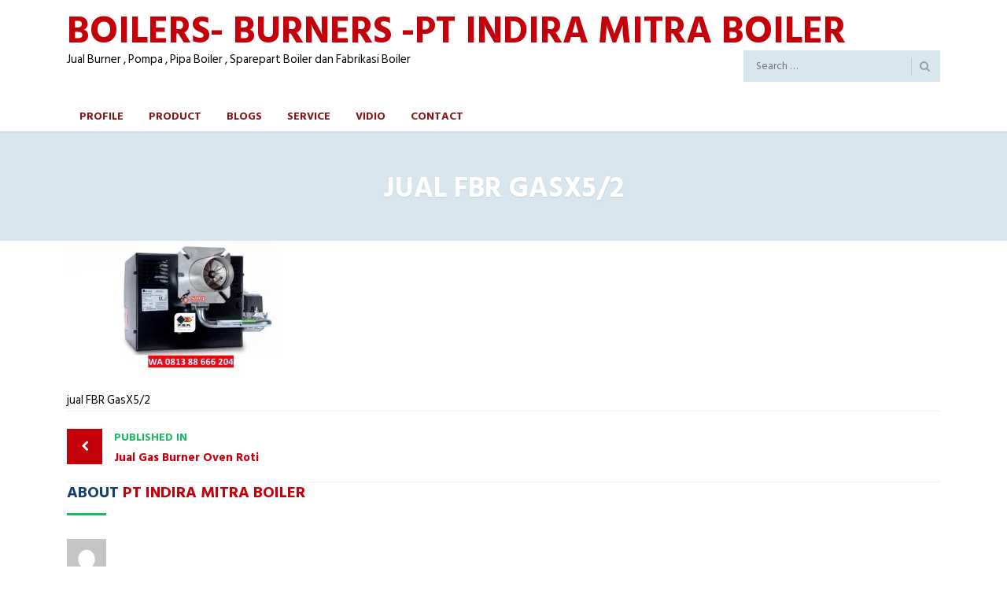

--- FILE ---
content_type: text/html; charset=UTF-8
request_url: https://idmboiler.co.id/jual-gas-burner-oven-roti/slide1-5/
body_size: 16466
content:
<!DOCTYPE html>
<html lang="en-US" class="no-js">
	<head>
		<meta charset="UTF-8" />
		<meta content="width=device-width, initial-scale=1.0, minimum-scale=1.0, maximum-scale=1.0, user-scalable=no" name="viewport">

		<link rel="profile" href="https://gmpg.org/xfn/11" />
		<link rel="pingback" href="https://idmboiler.co.id/xmlrpc.php" />

		<meta name='robots' content='index, follow, max-image-preview:large, max-snippet:-1, max-video-preview:-1' />

	<!-- This site is optimized with the Yoast SEO plugin v26.8 - https://yoast.com/product/yoast-seo-wordpress/ -->
	<title>jual FBR GasX5/2 | BOILERS- BURNERS -PT INDIRA MITRA BOILER</title>
	<meta name="description" content="Maker Thermal Oil Heater-PT Indira Dwi Mitra" />
	<link rel="canonical" href="https://idmboiler.co.id/jual-gas-burner-oven-roti/slide1-5/" />
	<meta property="og:locale" content="en_US" />
	<meta property="og:type" content="article" />
	<meta property="og:title" content="jual FBR GasX5/2 | BOILERS- BURNERS -PT INDIRA MITRA BOILER" />
	<meta property="og:description" content="Maker Thermal Oil Heater-PT Indira Dwi Mitra" />
	<meta property="og:url" content="https://idmboiler.co.id/jual-gas-burner-oven-roti/slide1-5/" />
	<meta property="og:site_name" content="BOILERS- BURNERS -PT INDIRA MITRA BOILER" />
	<meta property="article:publisher" content="https://www.facebook.com/ratman.bejo" />
	<meta property="article:modified_time" content="2023-03-13T19:50:14+00:00" />
	<meta property="og:image" content="https://idmboiler.co.id/jual-gas-burner-oven-roti/slide1-5" />
	<meta property="og:image:width" content="1280" />
	<meta property="og:image:height" content="720" />
	<meta property="og:image:type" content="image/png" />
	<meta name="twitter:card" content="summary_large_image" />
	<meta name="twitter:site" content="@ratmanbejo1" />
	<script type="application/ld+json" class="yoast-schema-graph">{"@context":"https://schema.org","@graph":[{"@type":"WebPage","@id":"https://idmboiler.co.id/jual-gas-burner-oven-roti/slide1-5/","url":"https://idmboiler.co.id/jual-gas-burner-oven-roti/slide1-5/","name":"jual FBR GasX5/2 | BOILERS- BURNERS -PT INDIRA MITRA BOILER","isPartOf":{"@id":"https://idmboiler.co.id/#website"},"primaryImageOfPage":{"@id":"https://idmboiler.co.id/jual-gas-burner-oven-roti/slide1-5/#primaryimage"},"image":{"@id":"https://idmboiler.co.id/jual-gas-burner-oven-roti/slide1-5/#primaryimage"},"thumbnailUrl":"https://idmboiler.co.id/wp-content/uploads/2023/03/Slide1.png","datePublished":"2023-03-13T19:49:12+00:00","dateModified":"2023-03-13T19:50:14+00:00","description":"Maker Thermal Oil Heater-PT Indira Dwi Mitra","breadcrumb":{"@id":"https://idmboiler.co.id/jual-gas-burner-oven-roti/slide1-5/#breadcrumb"},"inLanguage":"en-US","potentialAction":[{"@type":"ReadAction","target":["https://idmboiler.co.id/jual-gas-burner-oven-roti/slide1-5/"]}]},{"@type":"ImageObject","inLanguage":"en-US","@id":"https://idmboiler.co.id/jual-gas-burner-oven-roti/slide1-5/#primaryimage","url":"https://idmboiler.co.id/wp-content/uploads/2023/03/Slide1.png","contentUrl":"https://idmboiler.co.id/wp-content/uploads/2023/03/Slide1.png","width":1280,"height":720,"caption":"jual FBR GasX5/2"},{"@type":"BreadcrumbList","@id":"https://idmboiler.co.id/jual-gas-burner-oven-roti/slide1-5/#breadcrumb","itemListElement":[{"@type":"ListItem","position":1,"name":"Home","item":"https://idmboiler.co.id/"},{"@type":"ListItem","position":2,"name":"Jual Gas Burner Oven Roti","item":"https://idmboiler.co.id/jual-gas-burner-oven-roti/"},{"@type":"ListItem","position":3,"name":"jual FBR GasX5/2"}]},{"@type":"WebSite","@id":"https://idmboiler.co.id/#website","url":"https://idmboiler.co.id/","name":"BOILERS- BURNERS -PT INDIRA MITRA BOILER","description":"Jual Burner , Pompa , Pipa Boiler , Sparepart Boiler dan Fabrikasi Boiler","publisher":{"@id":"https://idmboiler.co.id/#organization"},"potentialAction":[{"@type":"SearchAction","target":{"@type":"EntryPoint","urlTemplate":"https://idmboiler.co.id/?s={search_term_string}"},"query-input":{"@type":"PropertyValueSpecification","valueRequired":true,"valueName":"search_term_string"}}],"inLanguage":"en-US"},{"@type":"Organization","@id":"https://idmboiler.co.id/#organization","name":"PT.INDIRA MITRA BOILER","alternateName":"PT.INDIRA MITRA BOILER","url":"https://idmboiler.co.id/","logo":{"@type":"ImageObject","inLanguage":"en-US","@id":"https://idmboiler.co.id/#/schema/logo/image/","url":"https://www.idmboiler.co.id/wp-content/uploads/2023/04/imb.jpg","contentUrl":"https://www.idmboiler.co.id/wp-content/uploads/2023/04/imb.jpg","width":597,"height":206,"caption":"PT.INDIRA MITRA BOILER"},"image":{"@id":"https://idmboiler.co.id/#/schema/logo/image/"},"sameAs":["https://www.facebook.com/ratman.bejo","https://x.com/ratmanbejo1","https://www.youtube.com/channel/UCKeNF_AgNnZnQpepk-LYLkg"]}]}</script>
	<!-- / Yoast SEO plugin. -->


<link rel='dns-prefetch' href='//fonts.googleapis.com' />
<style id='wp-img-auto-sizes-contain-inline-css' type='text/css'>
img:is([sizes=auto i],[sizes^="auto," i]){contain-intrinsic-size:3000px 1500px}
/*# sourceURL=wp-img-auto-sizes-contain-inline-css */
</style>

<link rel='stylesheet' id='wp-block-library-css' href='https://idmboiler.co.id/wp-includes/css/dist/block-library/style.min.css?ver=6.9' type='text/css' media='all' />
<style id='classic-theme-styles-inline-css' type='text/css'>
/*! This file is auto-generated */
.wp-block-button__link{color:#fff;background-color:#32373c;border-radius:9999px;box-shadow:none;text-decoration:none;padding:calc(.667em + 2px) calc(1.333em + 2px);font-size:1.125em}.wp-block-file__button{background:#32373c;color:#fff;text-decoration:none}
/*# sourceURL=/wp-includes/css/classic-themes.min.css */
</style>
<style id='joinchat-button-style-inline-css' type='text/css'>
.wp-block-joinchat-button{border:none!important;text-align:center}.wp-block-joinchat-button figure{display:table;margin:0 auto;padding:0}.wp-block-joinchat-button figcaption{font:normal normal 400 .6em/2em var(--wp--preset--font-family--system-font,sans-serif);margin:0;padding:0}.wp-block-joinchat-button .joinchat-button__qr{background-color:#fff;border:6px solid #25d366;border-radius:30px;box-sizing:content-box;display:block;height:200px;margin:auto;overflow:hidden;padding:10px;width:200px}.wp-block-joinchat-button .joinchat-button__qr canvas,.wp-block-joinchat-button .joinchat-button__qr img{display:block;margin:auto}.wp-block-joinchat-button .joinchat-button__link{align-items:center;background-color:#25d366;border:6px solid #25d366;border-radius:30px;display:inline-flex;flex-flow:row nowrap;justify-content:center;line-height:1.25em;margin:0 auto;text-decoration:none}.wp-block-joinchat-button .joinchat-button__link:before{background:transparent var(--joinchat-ico) no-repeat center;background-size:100%;content:"";display:block;height:1.5em;margin:-.75em .75em -.75em 0;width:1.5em}.wp-block-joinchat-button figure+.joinchat-button__link{margin-top:10px}@media (orientation:landscape)and (min-height:481px),(orientation:portrait)and (min-width:481px){.wp-block-joinchat-button.joinchat-button--qr-only figure+.joinchat-button__link{display:none}}@media (max-width:480px),(orientation:landscape)and (max-height:480px){.wp-block-joinchat-button figure{display:none}}

/*# sourceURL=https://idmboiler.co.id/wp-content/plugins/creame-whatsapp-me/gutenberg/build/style-index.css */
</style>
<style id='global-styles-inline-css' type='text/css'>
:root{--wp--preset--aspect-ratio--square: 1;--wp--preset--aspect-ratio--4-3: 4/3;--wp--preset--aspect-ratio--3-4: 3/4;--wp--preset--aspect-ratio--3-2: 3/2;--wp--preset--aspect-ratio--2-3: 2/3;--wp--preset--aspect-ratio--16-9: 16/9;--wp--preset--aspect-ratio--9-16: 9/16;--wp--preset--color--black: #000000;--wp--preset--color--cyan-bluish-gray: #abb8c3;--wp--preset--color--white: #ffffff;--wp--preset--color--pale-pink: #f78da7;--wp--preset--color--vivid-red: #cf2e2e;--wp--preset--color--luminous-vivid-orange: #ff6900;--wp--preset--color--luminous-vivid-amber: #fcb900;--wp--preset--color--light-green-cyan: #7bdcb5;--wp--preset--color--vivid-green-cyan: #00d084;--wp--preset--color--pale-cyan-blue: #8ed1fc;--wp--preset--color--vivid-cyan-blue: #0693e3;--wp--preset--color--vivid-purple: #9b51e0;--wp--preset--gradient--vivid-cyan-blue-to-vivid-purple: linear-gradient(135deg,rgb(6,147,227) 0%,rgb(155,81,224) 100%);--wp--preset--gradient--light-green-cyan-to-vivid-green-cyan: linear-gradient(135deg,rgb(122,220,180) 0%,rgb(0,208,130) 100%);--wp--preset--gradient--luminous-vivid-amber-to-luminous-vivid-orange: linear-gradient(135deg,rgb(252,185,0) 0%,rgb(255,105,0) 100%);--wp--preset--gradient--luminous-vivid-orange-to-vivid-red: linear-gradient(135deg,rgb(255,105,0) 0%,rgb(207,46,46) 100%);--wp--preset--gradient--very-light-gray-to-cyan-bluish-gray: linear-gradient(135deg,rgb(238,238,238) 0%,rgb(169,184,195) 100%);--wp--preset--gradient--cool-to-warm-spectrum: linear-gradient(135deg,rgb(74,234,220) 0%,rgb(151,120,209) 20%,rgb(207,42,186) 40%,rgb(238,44,130) 60%,rgb(251,105,98) 80%,rgb(254,248,76) 100%);--wp--preset--gradient--blush-light-purple: linear-gradient(135deg,rgb(255,206,236) 0%,rgb(152,150,240) 100%);--wp--preset--gradient--blush-bordeaux: linear-gradient(135deg,rgb(254,205,165) 0%,rgb(254,45,45) 50%,rgb(107,0,62) 100%);--wp--preset--gradient--luminous-dusk: linear-gradient(135deg,rgb(255,203,112) 0%,rgb(199,81,192) 50%,rgb(65,88,208) 100%);--wp--preset--gradient--pale-ocean: linear-gradient(135deg,rgb(255,245,203) 0%,rgb(182,227,212) 50%,rgb(51,167,181) 100%);--wp--preset--gradient--electric-grass: linear-gradient(135deg,rgb(202,248,128) 0%,rgb(113,206,126) 100%);--wp--preset--gradient--midnight: linear-gradient(135deg,rgb(2,3,129) 0%,rgb(40,116,252) 100%);--wp--preset--font-size--small: 13px;--wp--preset--font-size--medium: 20px;--wp--preset--font-size--large: 36px;--wp--preset--font-size--x-large: 42px;--wp--preset--spacing--20: 0.44rem;--wp--preset--spacing--30: 0.67rem;--wp--preset--spacing--40: 1rem;--wp--preset--spacing--50: 1.5rem;--wp--preset--spacing--60: 2.25rem;--wp--preset--spacing--70: 3.38rem;--wp--preset--spacing--80: 5.06rem;--wp--preset--shadow--natural: 6px 6px 9px rgba(0, 0, 0, 0.2);--wp--preset--shadow--deep: 12px 12px 50px rgba(0, 0, 0, 0.4);--wp--preset--shadow--sharp: 6px 6px 0px rgba(0, 0, 0, 0.2);--wp--preset--shadow--outlined: 6px 6px 0px -3px rgb(255, 255, 255), 6px 6px rgb(0, 0, 0);--wp--preset--shadow--crisp: 6px 6px 0px rgb(0, 0, 0);}:where(.is-layout-flex){gap: 0.5em;}:where(.is-layout-grid){gap: 0.5em;}body .is-layout-flex{display: flex;}.is-layout-flex{flex-wrap: wrap;align-items: center;}.is-layout-flex > :is(*, div){margin: 0;}body .is-layout-grid{display: grid;}.is-layout-grid > :is(*, div){margin: 0;}:where(.wp-block-columns.is-layout-flex){gap: 2em;}:where(.wp-block-columns.is-layout-grid){gap: 2em;}:where(.wp-block-post-template.is-layout-flex){gap: 1.25em;}:where(.wp-block-post-template.is-layout-grid){gap: 1.25em;}.has-black-color{color: var(--wp--preset--color--black) !important;}.has-cyan-bluish-gray-color{color: var(--wp--preset--color--cyan-bluish-gray) !important;}.has-white-color{color: var(--wp--preset--color--white) !important;}.has-pale-pink-color{color: var(--wp--preset--color--pale-pink) !important;}.has-vivid-red-color{color: var(--wp--preset--color--vivid-red) !important;}.has-luminous-vivid-orange-color{color: var(--wp--preset--color--luminous-vivid-orange) !important;}.has-luminous-vivid-amber-color{color: var(--wp--preset--color--luminous-vivid-amber) !important;}.has-light-green-cyan-color{color: var(--wp--preset--color--light-green-cyan) !important;}.has-vivid-green-cyan-color{color: var(--wp--preset--color--vivid-green-cyan) !important;}.has-pale-cyan-blue-color{color: var(--wp--preset--color--pale-cyan-blue) !important;}.has-vivid-cyan-blue-color{color: var(--wp--preset--color--vivid-cyan-blue) !important;}.has-vivid-purple-color{color: var(--wp--preset--color--vivid-purple) !important;}.has-black-background-color{background-color: var(--wp--preset--color--black) !important;}.has-cyan-bluish-gray-background-color{background-color: var(--wp--preset--color--cyan-bluish-gray) !important;}.has-white-background-color{background-color: var(--wp--preset--color--white) !important;}.has-pale-pink-background-color{background-color: var(--wp--preset--color--pale-pink) !important;}.has-vivid-red-background-color{background-color: var(--wp--preset--color--vivid-red) !important;}.has-luminous-vivid-orange-background-color{background-color: var(--wp--preset--color--luminous-vivid-orange) !important;}.has-luminous-vivid-amber-background-color{background-color: var(--wp--preset--color--luminous-vivid-amber) !important;}.has-light-green-cyan-background-color{background-color: var(--wp--preset--color--light-green-cyan) !important;}.has-vivid-green-cyan-background-color{background-color: var(--wp--preset--color--vivid-green-cyan) !important;}.has-pale-cyan-blue-background-color{background-color: var(--wp--preset--color--pale-cyan-blue) !important;}.has-vivid-cyan-blue-background-color{background-color: var(--wp--preset--color--vivid-cyan-blue) !important;}.has-vivid-purple-background-color{background-color: var(--wp--preset--color--vivid-purple) !important;}.has-black-border-color{border-color: var(--wp--preset--color--black) !important;}.has-cyan-bluish-gray-border-color{border-color: var(--wp--preset--color--cyan-bluish-gray) !important;}.has-white-border-color{border-color: var(--wp--preset--color--white) !important;}.has-pale-pink-border-color{border-color: var(--wp--preset--color--pale-pink) !important;}.has-vivid-red-border-color{border-color: var(--wp--preset--color--vivid-red) !important;}.has-luminous-vivid-orange-border-color{border-color: var(--wp--preset--color--luminous-vivid-orange) !important;}.has-luminous-vivid-amber-border-color{border-color: var(--wp--preset--color--luminous-vivid-amber) !important;}.has-light-green-cyan-border-color{border-color: var(--wp--preset--color--light-green-cyan) !important;}.has-vivid-green-cyan-border-color{border-color: var(--wp--preset--color--vivid-green-cyan) !important;}.has-pale-cyan-blue-border-color{border-color: var(--wp--preset--color--pale-cyan-blue) !important;}.has-vivid-cyan-blue-border-color{border-color: var(--wp--preset--color--vivid-cyan-blue) !important;}.has-vivid-purple-border-color{border-color: var(--wp--preset--color--vivid-purple) !important;}.has-vivid-cyan-blue-to-vivid-purple-gradient-background{background: var(--wp--preset--gradient--vivid-cyan-blue-to-vivid-purple) !important;}.has-light-green-cyan-to-vivid-green-cyan-gradient-background{background: var(--wp--preset--gradient--light-green-cyan-to-vivid-green-cyan) !important;}.has-luminous-vivid-amber-to-luminous-vivid-orange-gradient-background{background: var(--wp--preset--gradient--luminous-vivid-amber-to-luminous-vivid-orange) !important;}.has-luminous-vivid-orange-to-vivid-red-gradient-background{background: var(--wp--preset--gradient--luminous-vivid-orange-to-vivid-red) !important;}.has-very-light-gray-to-cyan-bluish-gray-gradient-background{background: var(--wp--preset--gradient--very-light-gray-to-cyan-bluish-gray) !important;}.has-cool-to-warm-spectrum-gradient-background{background: var(--wp--preset--gradient--cool-to-warm-spectrum) !important;}.has-blush-light-purple-gradient-background{background: var(--wp--preset--gradient--blush-light-purple) !important;}.has-blush-bordeaux-gradient-background{background: var(--wp--preset--gradient--blush-bordeaux) !important;}.has-luminous-dusk-gradient-background{background: var(--wp--preset--gradient--luminous-dusk) !important;}.has-pale-ocean-gradient-background{background: var(--wp--preset--gradient--pale-ocean) !important;}.has-electric-grass-gradient-background{background: var(--wp--preset--gradient--electric-grass) !important;}.has-midnight-gradient-background{background: var(--wp--preset--gradient--midnight) !important;}.has-small-font-size{font-size: var(--wp--preset--font-size--small) !important;}.has-medium-font-size{font-size: var(--wp--preset--font-size--medium) !important;}.has-large-font-size{font-size: var(--wp--preset--font-size--large) !important;}.has-x-large-font-size{font-size: var(--wp--preset--font-size--x-large) !important;}
:where(.wp-block-post-template.is-layout-flex){gap: 1.25em;}:where(.wp-block-post-template.is-layout-grid){gap: 1.25em;}
:where(.wp-block-term-template.is-layout-flex){gap: 1.25em;}:where(.wp-block-term-template.is-layout-grid){gap: 1.25em;}
:where(.wp-block-columns.is-layout-flex){gap: 2em;}:where(.wp-block-columns.is-layout-grid){gap: 2em;}
:root :where(.wp-block-pullquote){font-size: 1.5em;line-height: 1.6;}
/*# sourceURL=global-styles-inline-css */
</style>
<link rel='stylesheet' id='wpccp-css' href='https://idmboiler.co.id/wp-content/plugins/wp-content-copy-protection/assets/css/style.min.css?ver=1715046340' type='text/css' media='all' />
<link rel='stylesheet' id='theme-components-css' href='https://idmboiler.co.id/wp-content/themes/cosine/assets/css/components.css?ver=6.9' type='text/css' media='all' />
<link rel='stylesheet' id='theme-css' href='https://idmboiler.co.id/wp-content/themes/cosine/assets/css/style.css?ver=6.9' type='text/css' media='all' />
<style id='theme-inline-css' type='text/css'>
body {  color: #000000;  font-size: 15px;  font-family: Hind Siliguri;  font-weight: 0;  font-style: normal; } h1, h2, h3, h4, h5, h6 {  font-family: Hind Vadodara;  font-weight: 700;  font-style: normal; } h1 {  font-size: 48px; } h2 {  font-size: 36px; } h3 {  font-size: 30px; } h4 {  font-size: 24px; } h5 {  font-size: 18px; } h6 {  font-size: 14px; } #site-header #site-navigator .menu > li a {  color: #821717;  font-size: 14px;  font-family: Hind Vadodara;  font-weight: 700;  font-style: normal; } #masthead .brand {  margin-top: 10px;  margin-bottom: 10px; } #headerbar {  background-color: ;  color: ; } body.layout-boxed {  background-color: #fff; } #site-content #page-header {  background-color: #d8e7ef; } #site-content #page-header .title,      #site-content #page-header .subtitle {  color: #fff; } #site-content #page-callout {  background-color: ; } #site-content #page-callout .callout-content {  color: ; } #site-footer {  background-color: ;  color: #ffffff; } .wrapper,.page-fullwidth #page-body .wrapper .content-wrap .content .vc_row_wrap,.page-fullwidth #page-body #respond,.page-fullwidth #page-body .nocomments {  width: 1110px; } body.layout-boxed #site-wrapper,body.layout-boxed #site-wrapper #masthead-sticky,body.layout-boxed #site-wrapper #masthead.header-v7 {  width: 1210px; } .side-menu.layout-boxed #site-wrapper {  width: 1360px; }a,
a.link:hover,
.scheme,
#site-header #headerbar .top-navigator .menu li .sub-menu li a,
#site-wrapper .imagebox .box-content .box-button a:hover,
#site-wrapper .testimonial .testimonial-author .author-info a:hover,
#site-wrapper .vc_tta-tabs .vc_tta-tabs-container .vc_tta-tabs-list li.vc_active a,
.woocommerce .product .woocommerce-tabs .tabs li.active a,
input.white[type="submit"], button.white[type="submit"], .button.white,
.sidebar .widget.widget_nav_menu .menu > li.current-menu-item > a, 
.sidebar .widget.widget_nav_menu .menu > li.current_page_item > a,
.sidebar .widget.widget_nav_menu .menu > li.current-menu-item > a::before,
.sidebar .widget.widget_nav_menu .menu > li.current-page-item > a::before {
	color: #c4000a;
}

textarea:focus, 
input[type="text"]:focus, 
input[type="password"]:focus, 
input[type="datetime"]:focus, 
input[type="datetime-local"]:focus, 
input[type="date"]:focus, 
input[type="month"]:focus, 
input[type="time"]:focus, 
input[type="week"]:focus, 
input[type="number"]:focus, 
input[type="email"]:focus, 
input[type="url"]:focus, 
input[type="search"]:focus, 
input[type="tel"]:focus, 
input[type="color"]:focus,
input.input-text:focus,
select:focus,
#site-wrapper .vc_tta-accordion .vc_tta-panel-heading .vc_tta-panel-title a i.vc_tta-controls-icon-plus::before,
#site-wrapper .vc_tta-accordion .vc_tta-panel-heading .vc_tta-panel-title a i.vc_tta-controls-icon-plus::after {
	border-color: #c4000a;
}

input[type="submit"]:hover, 
button[type="submit"]:hover,
.button:hover,
input[type="submit"].scheme2, 
button[type="submit"].scheme2,
.button.scheme2,
.bg-scheme,
#headerbar,
#site-header #headerbar .top-navigator .menu li .sub-menu li:hover > a,
#site-header #headerbar .top-navigator .menu li .sub-menu li.current-menu-item > a,
#site-header #headerbar .top-navigator .menu li .sub-menu li.current-page-item > a,
#site-header #masthead #site-navigator .menu li .sub-menu li:hover > a,
#site-header #masthead #site-navigator .menu li .sub-menu > .current-menu-item > a, 
#site-header #masthead #site-navigator .menu li .sub-menu > .current-menu-ancestor > a,
#site-header #masthead #site-navigator .menu.menu-extra .shopping-cart > a .shopping-cart-items-count,
#site-wrapper .imagebox .box-header::after,
#site-wrapper .imagebox .box-content::after,
#site-wrapper .iconbox .box-header .box-icon i,
#site-wrapper .blog-shortcode.blog-grid .hentry .entry-cover .entry-time,
.blog .hentry .entry-content .readmore .more-link:hover,
#site-footer,
#site-wrapper .testimonial .testimonial-image::after,
.blog .hentry.sticky,
.single-post .hentry .entry-footer .entry-tags a,
a[rel="wp-video-lightbox"]::before,
#site-wrapper .owl-controls .owl-buttons > div:hover,
#site-wrapper .owl-controls .owl-pagination .owl-page span,
.widget.widget_tag_cloud .tagcloud a,
table thead,
table tfoot,
#site-wrapper .vc_tta-accordion .vc_tta-panel.vc_active .vc_tta-panel-heading .vc_tta-panel-title a,
#site-wrapper .vc_toggle .vc_toggle_title h4::after,
#site-wrapper .vc_tta-tabs .vc_tta-tabs-container .vc_tta-tabs-list,
.header-v4 #site-header #masthead #site-navigator,
.woocommerce .product .woocommerce-tabs .tabs,
.projects .projects-filter ul,
.projects.projects-grid .projects-items .hentry .project-wrap .project-thumbnail a,
.projects.projects-grid .projects-items .hentry .project-wrap .project-thumbnail .project-buttons a:hover,
.projects.projects-grid-alt .projects-items .hentry .project-wrap .project-thumbnail a,
.projects.projects-grid-alt .projects-items .hentry .project-wrap .project-thumbnail .project-buttons a:hover,
.projects.projects-justified .projects-items .hentry > a::after,
.sidebar .widget.widget_nav_menu ul,
.woocommerce .products li .add_to_cart_button, .woocommerce-page .products li .add_to_cart_button,
.widget.widget_product_tag_cloud .tagcloud a,
.widget_shopping_cart .buttons .button.checkout, .widget_shopping_cart_content .buttons .button.checkout,
.widget.widget_price_filter .price_slider_wrapper .ui-slider .ui-slider-range,
.navigation.post-navigation .nav-links li a::after,
.projects.projects-masonry .projects-items .hentry .project-wrap .project-info,
.goto-top a,
#site-wrapper .flexslider .flex-direction-nav li a:hover,
.history li h3,
#site-header #masthead #site-navigator-mobile.navigator-mobile .navigator-toggle  {
	background-color: #c4000a;
}


a:hover,
a.link,
.scheme2,
#site-header #masthead #site-navigator .menu > .current-menu-item a, 
#site-header #masthead #site-navigator .menu > .current-menu-ancestor a,
#site-header #masthead #site-navigator .menu > li:hover > a,
#site-wrapper .iconbox .box-readmore a,
.blog .hentry .entry-header .entry-time, 
.single-post .hentry .entry-header .entry-time,
.blog .hentry .entry-header .entry-meta a:hover, .single-post .hentry .entry-header .entry-meta a:hover,
#site-wrapper .blog-shortcode.blog-grid .hentry .entry-footer .entry-meta a:hover,
#site-wrapper .testimonial .testimonial-author .author-info,
#site-wrapper .testimonial .testimonial-author .author-info a,
h1 i, h2 i, h3 i, h4 i, h5 i, h6 i,
.navigation.post-navigation .nav-links li a span,
.widget.widget_recent_comments ul li::after,
.header-v4 #site-header #masthead #site-brand .wrapper .header-widgets .widget .info-icon i,
.projects.projects-grid .projects-items .hentry .project-wrap .project-info .project-categories li a:hover,
.projects.projects-grid-alt .projects-items .hentry .project-wrap .project-info .project-categories li a:hover,
.woocommerce .star-rating, .woocommerce-page .star-rating,
.projects.projects-masonry .projects-items .hentry .project-wrap .project-info .project-title a:hover,
.projects.projects-justified .projects-items .hentry .project-info .project-title a:hover,
#site-wrapper .member .member-info .member-subtitle {
	color: #18ba60;
}

#site-header #masthead #site-navigator .menu > .current-menu-item a, 
#site-header #masthead #site-navigator .menu > .current-menu-ancestor a,
blockquote,
.woocommerce .onsale::after, .woocommerce-page .onsale::after,
.woocommerce .products li .product-inner:hover, .woocommerce-page .products li .product-inner:hover,
.project-single .project-content ul li::before,
ul.style1 li::before,
ul.style2 li::before,
.projects.projects-grid-alt .projects-items .hentry .project-wrap:hover {
	border-color: #18ba60;
}

input[type="submit"], 
button[type="submit"],
.button,
input[type="submit"].scheme2:hover, 
button[type="submit"].scheme2:hover,
.button.scheme2:hover,
.bg-scheme2,
#site-header #headerbar .top-navigator .menu li .sub-menu li a::before,
#site-header #masthead #site-navigator .menu li .sub-menu li a::before,
#site-header #masthead #site-navigator .menu.menu-extra .shopping-cart > a,
#site-wrapper .imagebox .box-header::before,
#site-wrapper .imagebox .box-content .box-button a,
#site-wrapper .iconbox .box-readmore a::before,
#site-wrapper .iconbox:hover .box-header .box-icon i,
#site-wrapper .blog-shortcode.blog-grid .hentry .entry-content-wrap::after,
#site-wrapper .blog-shortcode.blog-grid .hentry .entry-cover:hover .entry-time,
.blog .hentry .entry-content .readmore .more-link,
#site-footer #footer-widgets .widget.widget_nav_menu ul li::before,
.widget.widget_archive ul li::before,
.quick-form h1::after, 
.quick-form h2::after, 
.quick-form h3::after, 
.quick-form h4::after, 
.quick-form h5::after, 
.quick-form h6::after,
h1.style2::after, 
h2.style2::after, 
h3.style2::after, 
h4.style2::after, 
h5.style2::after, 
h6.style2::after,
.navigation .page-numbers.current,
.widget .widget-title::before,
.single-post .hentry .entry-footer .entry-tags a:hover,
.box .box-title::after,
#comments .comments-title::after, #comments #reply-title::after,
a[rel="wp-video-lightbox"]:hover::before,
#site-wrapper .owl-controls .owl-buttons > div,
#site-wrapper .owl-controls .owl-pagination .owl-page.active span,
.widget.widget_categories ul li a::before, 
.widget.widget_pages ul li a::before,
.widget.widget_meta ul li a::before,
.widget.widget_tag_cloud .tagcloud a:hover,
.widget.widget_calendar table tbody tr td#today,
#site-wrapper .vc_toggle.vc_toggle_active .vc_toggle_title h4::after,
#site-wrapper .vc_tta-tabs .vc_tta-tabs-container .vc_tta-tabs-list li a::before,
.header-v2 #site-header #masthead #site-navigator .menu > .current-menu-item > a, 
.header-v2 #site-header #masthead #site-navigator .menu > .current-menu-ancestor > a,
.header-v3 #site-header #masthead #site-navigator .menu > .current-menu-item > a, 
.header-v3 #site-header #masthead #site-navigator .menu > .current-menu-ancestor > a,
.header-v4 #site-header #masthead #site-navigator .menu > .current-menu-item > a::after, 
.header-v4 #site-header #masthead #site-navigator .menu > .current-menu-ancestor > a::after,
.woocommerce .product .woocommerce-tabs .tabs li a::before,
.projects .projects-filter ul li.active a::after,
.projects.projects-grid .projects-items .hentry .project-wrap .project-thumbnail .project-buttons a,
.projects.projects-grid-alt .projects-items .hentry .project-wrap .project-thumbnail .project-buttons a,
.sidebar .widget.widget_nav_menu .menu li .sub-menu li a::before,
.sidebar .widget.widget_nav_menu .menu > li.current-menu-item > a::after, 
.sidebar .widget.widget_nav_menu .menu > li.current_page_item > a::after,
.woocommerce .products li .wc-forward, .woocommerce-page .products li .wc-forward,
.woocommerce .onsale, .woocommerce-page .onsale,
.woocommerce .products li .add_to_cart_button:hover, .woocommerce-page .products li .add_to_cart_button:hover,
.woocommerce .woocommerce-pagination ul li .page-numbers.current, 
.woocommerce-page .woocommerce-pagination ul li .page-numbers.current,
.widget.widget_product_tag_cloud .tagcloud a:hover,
.widget.widget_product_categories ul li::before,
.widget_shopping_cart .buttons .button.checkout:hover, .widget_shopping_cart_content .buttons .button.checkout:hover,
.widget.widget_price_filter .price_slider_wrapper .ui-slider .ui-slider-handle,
.woocommerce .product .related h2::after, .woocommerce-page .product .related h2::after, 
.woocommerce .product .upsells h2::after, .woocommerce-page .product .upsells h2::after,
.projects-related .projects-related-title::after,
#site-header #headerbar .top-navigator .menu > li.current-menu-item > a::after, 
#site-header #headerbar .top-navigator .menu > li.current-page-item > a::after,
.project-single .project-content ul li::after,
ul.style1 li::after,
ul.style2 li::after,
.navigation.post-navigation .nav-links li a:hover::after,
.search #main-content .content-inner .search-results article .counter,
.goto-top a:hover,
#site-wrapper .counter .counter-image i,
#site-wrapper .flexslider .flex-direction-nav li a,
#site-wrapper .member .member-info .social-links a:hover,
.history li:hover h3,
.history li::after,
#site-wrapper .testimonial:not(.has-image) .testimonial-content::after,
#site-header #masthead #site-navigator-mobile.navigator-mobile.active .navigator-toggle {
	background-color: #18ba60;
}body.header-v4 #masthead #site-navigator {
			-webkit-backface-visibility: hidden !important;
			-moz-backface-visibility:    hidden !important;
			-ms-backface-visibility:     hidden !important;
			backface-visibility: hidden !important;
		}
/*# sourceURL=theme-inline-css */
</style>
<link rel='stylesheet' id='theme-fonts-css' href='https://fonts.googleapis.com/css?family=Hind+Siliguri%3A300%2Cregular%2C500%2C600%2C700%7CHind+Vadodara%3A300%2Cregular%2C500%2C600%2C700%7CHind+Vadodara%3A300%2Cregular%2C500%2C600%2C700&#038;subset=latin&#038;ver=6.9' type='text/css' media='all' />
<script type="text/javascript" async src="https://idmboiler.co.id/wp-content/plugins/burst-statistics/assets/js/timeme/timeme.min.js?ver=1769079832" id="burst-timeme-js"></script>
<script type="text/javascript" async src="https://idmboiler.co.id/wp-content/uploads/burst/js/burst.min.js?ver=1769954749" id="burst-js"></script>
<script type="text/javascript" src="https://idmboiler.co.id/wp-includes/js/jquery/jquery.min.js?ver=3.7.1" id="jquery-core-js"></script>
<script type="text/javascript" src="https://idmboiler.co.id/wp-includes/js/jquery/jquery-migrate.min.js?ver=3.4.1" id="jquery-migrate-js"></script>
<meta name="generator" content="Elementor 3.34.4; features: e_font_icon_svg, additional_custom_breakpoints; settings: css_print_method-external, google_font-enabled, font_display-swap">
			<style>
				.e-con.e-parent:nth-of-type(n+4):not(.e-lazyloaded):not(.e-no-lazyload),
				.e-con.e-parent:nth-of-type(n+4):not(.e-lazyloaded):not(.e-no-lazyload) * {
					background-image: none !important;
				}
				@media screen and (max-height: 1024px) {
					.e-con.e-parent:nth-of-type(n+3):not(.e-lazyloaded):not(.e-no-lazyload),
					.e-con.e-parent:nth-of-type(n+3):not(.e-lazyloaded):not(.e-no-lazyload) * {
						background-image: none !important;
					}
				}
				@media screen and (max-height: 640px) {
					.e-con.e-parent:nth-of-type(n+2):not(.e-lazyloaded):not(.e-no-lazyload),
					.e-con.e-parent:nth-of-type(n+2):not(.e-lazyloaded):not(.e-no-lazyload) * {
						background-image: none !important;
					}
				}
			</style>
			<link rel="icon" href="https://idmboiler.co.id/wp-content/uploads/2025/09/cropped-IMB-LOGO-005-32x32.png" sizes="32x32" />
<link rel="icon" href="https://idmboiler.co.id/wp-content/uploads/2025/09/cropped-IMB-LOGO-005-192x192.png" sizes="192x192" />
<link rel="apple-touch-icon" href="https://idmboiler.co.id/wp-content/uploads/2025/09/cropped-IMB-LOGO-005-180x180.png" />
<meta name="msapplication-TileImage" content="https://idmboiler.co.id/wp-content/uploads/2025/09/cropped-IMB-LOGO-005-270x270.png" />

<div align="center">
	<noscript>
		<div style="position:fixed; top:0px; left:0px; z-index:3000; height:100%; width:100%; background-color:#FFFFFF">
			<br/><br/>
			<div style="font-family: Tahoma; font-size: 14px; background-color:#FFFFCC; border: 1pt solid Black; padding: 10pt;">
				Sorry, you have Javascript Disabled! To see this page as it is meant to appear, please enable your Javascript!
			</div>
		</div>
	</noscript>
</div>
	</head>
	<body data-rsssl=1 class="attachment wp-singular attachment-template-default single single-attachment postid-4509 attachmentid-4509 attachment-png wp-theme-cosine page-loading layout-wide no-sidebar header-v1 elementor-default elementor-kit-6187" itemscope="itemscope" itemtype="http://schema.org/WebPage" data-burst_id="4509" data-burst_type="attachment">
				
		
		<div id="site-wrapper">
			
<div id="site-header">
		<div id="masthead" data-placeholder="#masthead-placeholder">
	<div class="wrapper">
		<div id="site-brand">
			<div id="site-logo" class="brand has-tagline"><h1 class="logo" itemprop="headline"><a href="https://idmboiler.co.id">BOILERS- BURNERS -PT INDIRA MITRA BOILER</a></h1><p class="tagline" itemprop="description">Jual Burner , Pompa , Pipa Boiler , Sparepart Boiler dan Fabrikasi Boiler</p></div>		</div>

		<nav id="site-navigator" class="navigator" itemscope="itemscope" itemtype="http://schema.org/SiteNavigationElement">					
			<ul id="menu-main-menu" class="menu"><li id="menu-item-2288" class="menu-item menu-item-type-custom menu-item-object-custom menu-item-2288"><a href="https://idmboiler.co.id/?page_id=2309">Profile</a></li>
<li id="menu-item-2281" class="menu-item menu-item-type-custom menu-item-object-custom menu-item-has-children menu-item-2281"><a href="#">Product</a>
<ul class="sub-menu">
	<li id="menu-item-2333" class="menu-item menu-item-type-post_type menu-item-object-page menu-item-2333"><a href="https://idmboiler.co.id/fire-tube-steam-boiler-winsketel/">Fire Tube Boiler</a></li>
	<li id="menu-item-2284" class="menu-item menu-item-type-custom menu-item-object-custom menu-item-2284"><a href="https://idmboiler.co.id/jual-hot-water-boiler/">Hot Water Boiler</a></li>
	<li id="menu-item-2285" class="menu-item menu-item-type-custom menu-item-object-custom menu-item-2285"><a href="https://idmboiler.co.id/jual-water-tube-boiler/">Water Tube Boiler</a></li>
	<li id="menu-item-2392" class="menu-item menu-item-type-custom menu-item-object-custom menu-item-2392"><a href="https://idmboiler.co.id/idm-thermal-oil-heater-pt-indira-dwi-mitra">Thermal Oil Boiler</a></li>
	<li id="menu-item-4053" class="menu-item menu-item-type-custom menu-item-object-custom menu-item-4053"><a href="https://idmboiler.co.id/fluidized-bed-combustion-fluidized-bed-boiler-fbc-idm-boile">Fluidized Bed Boiler</a></li>
	<li id="menu-item-2427" class="menu-item menu-item-type-custom menu-item-object-custom menu-item-2427"><a href="https://idmboiler.co.id/pipa-boiler-benteler/">Tube Steam Boiler</a></li>
	<li id="menu-item-2411" class="menu-item menu-item-type-custom menu-item-object-custom menu-item-2411"><a href="https://idmboiler.co.id/oil-pump-ksb-oil-heater/">KSB Pump OIl Water</a></li>
	<li id="menu-item-4088" class="menu-item menu-item-type-custom menu-item-object-custom menu-item-4088"><a href="https://idmboiler.co.id/electric-thermal-fluid-heaters-idm-therma">Electric Oil Thermal Boiler</a></li>
	<li id="menu-item-2440" class="menu-item menu-item-type-custom menu-item-object-custom menu-item-2440"><a href="https://idmboiler.co.id/oil-pump-suntec/">Oil Pump Suntec &#8211; Burner</a></li>
	<li id="menu-item-2403" class="menu-item menu-item-type-custom menu-item-object-custom menu-item-2403"><a href="https://idmboiler.co.id/economizer-boiler-kapal-tanker/">Economizer Marine boiler</a></li>
	<li id="menu-item-2446" class="menu-item menu-item-type-post_type menu-item-object-page menu-item-2446"><a href="https://idmboiler.co.id/burners-riello/">Riello  Burners  Industry Heating</a></li>
	<li id="menu-item-4078" class="menu-item menu-item-type-custom menu-item-object-custom menu-item-4078"><a href="https://idmboiler.co.id/idm-upgrading-coal-slime-drying-machine">Upgrading Coal Cilndryer</a></li>
</ul>
</li>
<li id="menu-item-4236" class="menu-item menu-item-type-post_type menu-item-object-page current_page_parent menu-item-4236"><a href="https://idmboiler.co.id/pabrikasi-steam-boiler-thermal-oil-heater/">Blogs</a></li>
<li id="menu-item-2282" class="menu-item menu-item-type-custom menu-item-object-custom menu-item-2282"><a href="https://idmboiler.co.id/?page_id=1920">Service</a></li>
<li id="menu-item-2283" class="menu-item menu-item-type-custom menu-item-object-custom menu-item-2283"><a href="https://idmboiler.co.id/?page_id=1820">Vidio</a></li>
<li id="menu-item-2289" class="menu-item menu-item-type-custom menu-item-object-custom menu-item-2289"><a href="https://idmboiler.co.id/?page_id=1397">Contact</a></li>
</ul><ul class="menu menu-extra">
			<li class="search-box">
			<a href="#"><i class="fa fa-search"></i></a>
			<div class="submenu"><div class="widget widget_search"><form role="search" method="get" class="search-form" action="https://idmboiler.co.id/">
				<label>
					<span class="screen-reader-text">Search for:</span>
					<input type="search" class="search-field" placeholder="Search &hellip;" value="" name="s" />
				</label>
				<input type="submit" class="search-submit" value="Search" />
			</form></div></div>
		</li>
		
	</ul>
		</nav>
	</div>

	<nav id="site-navigator-mobile" class="navigator-mobile" itemscope="itemscope" itemtype="http://schema.org/SiteNavigationElement">

	<a href="#" class="navigator-toggle">
		<i class="fa fa-bars"></i>
	</a>
	<!-- /.navigator-toggle -->
	
	<ul id="menu-main-menu-1" class="menu"><li class="menu-item menu-item-type-custom menu-item-object-custom menu-item-2288"><a href="https://idmboiler.co.id/?page_id=2309">Profile</a></li>
<li class="menu-item menu-item-type-custom menu-item-object-custom menu-item-has-children menu-item-2281"><a href="#">Product</a>
<ul class="sub-menu">
	<li class="menu-item menu-item-type-post_type menu-item-object-page menu-item-2333"><a href="https://idmboiler.co.id/fire-tube-steam-boiler-winsketel/">Fire Tube Boiler</a></li>
	<li class="menu-item menu-item-type-custom menu-item-object-custom menu-item-2284"><a href="https://idmboiler.co.id/jual-hot-water-boiler/">Hot Water Boiler</a></li>
	<li class="menu-item menu-item-type-custom menu-item-object-custom menu-item-2285"><a href="https://idmboiler.co.id/jual-water-tube-boiler/">Water Tube Boiler</a></li>
	<li class="menu-item menu-item-type-custom menu-item-object-custom menu-item-2392"><a href="https://idmboiler.co.id/idm-thermal-oil-heater-pt-indira-dwi-mitra">Thermal Oil Boiler</a></li>
	<li class="menu-item menu-item-type-custom menu-item-object-custom menu-item-4053"><a href="https://idmboiler.co.id/fluidized-bed-combustion-fluidized-bed-boiler-fbc-idm-boile">Fluidized Bed Boiler</a></li>
	<li class="menu-item menu-item-type-custom menu-item-object-custom menu-item-2427"><a href="https://idmboiler.co.id/pipa-boiler-benteler/">Tube Steam Boiler</a></li>
	<li class="menu-item menu-item-type-custom menu-item-object-custom menu-item-2411"><a href="https://idmboiler.co.id/oil-pump-ksb-oil-heater/">KSB Pump OIl Water</a></li>
	<li class="menu-item menu-item-type-custom menu-item-object-custom menu-item-4088"><a href="https://idmboiler.co.id/electric-thermal-fluid-heaters-idm-therma">Electric Oil Thermal Boiler</a></li>
	<li class="menu-item menu-item-type-custom menu-item-object-custom menu-item-2440"><a href="https://idmboiler.co.id/oil-pump-suntec/">Oil Pump Suntec &#8211; Burner</a></li>
	<li class="menu-item menu-item-type-custom menu-item-object-custom menu-item-2403"><a href="https://idmboiler.co.id/economizer-boiler-kapal-tanker/">Economizer Marine boiler</a></li>
	<li class="menu-item menu-item-type-post_type menu-item-object-page menu-item-2446"><a href="https://idmboiler.co.id/burners-riello/">Riello  Burners  Industry Heating</a></li>
	<li class="menu-item menu-item-type-custom menu-item-object-custom menu-item-4078"><a href="https://idmboiler.co.id/idm-upgrading-coal-slime-drying-machine">Upgrading Coal Cilndryer</a></li>
</ul>
</li>
<li class="menu-item menu-item-type-post_type menu-item-object-page current_page_parent menu-item-4236"><a href="https://idmboiler.co.id/pabrikasi-steam-boiler-thermal-oil-heater/">Blogs</a></li>
<li class="menu-item menu-item-type-custom menu-item-object-custom menu-item-2282"><a href="https://idmboiler.co.id/?page_id=1920">Service</a></li>
<li class="menu-item menu-item-type-custom menu-item-object-custom menu-item-2283"><a href="https://idmboiler.co.id/?page_id=1820">Vidio</a></li>
<li class="menu-item menu-item-type-custom menu-item-object-custom menu-item-2289"><a href="https://idmboiler.co.id/?page_id=1397">Contact</a></li>
</ul>
</nav>
</div>
<div id="masthead-placeholder"></div></div>
<!-- /#site-header -->

						
			<div id="site-content">
				<div id="page-header"
		>
	<div class="wrapper">
		
<div class="page-title">
	<h2 class="title">jual FBR GasX5/2</h2>

	</div>
	</div>
	<!-- /.wrapper -->
</div>


								<!-- /#page-header -->
				
				
				<div id="page-body">
					<div class="wrapper">
						
						<div class="content-wrap">
													
							<main id="main-content" class="content" itemprop="mainContentOfPage">
								<div class="main-content-wrap">
										<div class="content-inner">
					<article class="post-4509 attachment type-attachment status-inherit hentry no-post-thumbnail">
	<div class="entry-wrapper">
									
		
			
		
		
		<div class="entry-content" itemprop="text">
			
			<p class="attachment"><a href='https://idmboiler.co.id/wp-content/uploads/2023/03/Slide1.png'><img fetchpriority="high" decoding="async" width="300" height="169" src="https://idmboiler.co.id/wp-content/uploads/2023/03/Slide1-300x169.png" class="attachment-medium size-medium" alt="jual FBR GasX5/2" srcset="https://idmboiler.co.id/wp-content/uploads/2023/03/Slide1-300x169.png 300w, https://idmboiler.co.id/wp-content/uploads/2023/03/Slide1-1024x576.png 1024w, https://idmboiler.co.id/wp-content/uploads/2023/03/Slide1-768x432.png 768w, https://idmboiler.co.id/wp-content/uploads/2023/03/Slide1-555x312.png 555w, https://idmboiler.co.id/wp-content/uploads/2023/03/Slide1-1110x624.png 1110w, https://idmboiler.co.id/wp-content/uploads/2023/03/Slide1-600x338.png 600w, https://idmboiler.co.id/wp-content/uploads/2023/03/Slide1-1200x675.png 1200w, https://idmboiler.co.id/wp-content/uploads/2023/03/Slide1.png 1280w" sizes="(max-width: 300px) 100vw, 300px" /></a></p>
<p>jual FBR GasX5/2</p>

		</div>
		<!-- /entry-content -->

			</div>
	<!-- /.entry-wrapper -->
</article>
<!-- /#post-4509 -->
			</div>

	
<nav class="navigation post-navigation" role="navigation">
	<ul class="nav-links">
		<li><a href="https://idmboiler.co.id/jual-gas-burner-oven-roti/" rel="prev"><span class="meta-nav">Published In</span> Jual Gas Burner Oven Roti</a></li>	</ul><!-- .nav-links -->
</nav><!-- .navigation -->
<section class="box author-box" itemprop="author" itemscope="itemscope" itemtype="http://schema.org/Person">
	<div class="box-wrapper">
		<h3 class="box-title author-name">
			<span>About</span>
			<a href="https://idmboiler.co.id/author/idmboiler/" itemprop="name">
				PT Indira Mitra Boiler			</a>
		</h3>
		<div class="box-content">
							<div class="author-avatar">
					<img alt='' src='https://secure.gravatar.com/avatar/fc35099e2a1e655ffd9389d2bad3a3cd4b04bb5e401569f6b9e1a531d0bde452?s=96&#038;d=mm&#038;r=g' srcset='https://secure.gravatar.com/avatar/fc35099e2a1e655ffd9389d2bad3a3cd4b04bb5e401569f6b9e1a531d0bde452?s=192&#038;d=mm&#038;r=g 2x' class='avatar avatar-96 photo' height='96' width='96' />				</div>
			
			<div class="author-description">
							</div>
		</div>
	</div>
</section>
								</div>
							</main>
							<!-- /#main-content -->
						
																				</div>
						<!-- /.content-wrap -->
						
											</div>
					<!-- /.wrapper -->
				</div>
				<!-- /#page-body -->

							</div>
			<!-- /#site-content -->
			
			

			<div id="site-footer">
	<div id="content-bottom-widgets">
	<div class="wrapper">
		<div class="row">
							<div class="columns columns-4">
									</div>
							<div class="columns columns-4">
									</div>
							<div class="columns columns-4">
									</div>
					</div>
		<!-- /.row -->
	</div>
	<!-- /.wrapper -->

</div>
<!-- /#page-footer -->

	<div id="footer-widgets">
	<div class="wrapper">
		<div class="row">
							<div class="columns columns-4">
					<div id="text-5" class="widget widget_text"><h3 class="widget-title">Sales</h3>			<div class="textwidget"><p><strong><span style="vertical-align: inherit;"><span style="vertical-align: inherit;">PT.INDIRA MITRA BOILER</span></span></strong><br />
<strong><span style="vertical-align: inherit;"><span style="vertical-align: inherit;">Phone : 021-59375021</span></span></strong><br />
<strong><span style="vertical-align: inherit;"><span style="vertical-align: inherit;">WA: 0813 8866 6204 </span></span></strong><br />
<strong><span style="vertical-align: inherit;"><span style="vertical-align: inherit;">Email: info@indira.co.id </span></span></strong><br />
www.burnerstock.co.id</p>
<p>&nbsp;</p>
</div>
		</div>				</div>
							<div class="columns columns-4">
					<div id="text-6" class="widget widget_text"><h3 class="widget-title">Boiler Application:</h3>			<div class="textwidget"><p style="text-align: justify;">Beverage factory, Food processing industry, Textile factory, Printing and dyeing factory, Garment factory, Paper mill, Plywood factory, Poultry feed mill, Refinery, Rice mill, Noodle factory, Sugar mill, Wood processing industry, Carton factory, Cardboard factory, Dyeing mill, Leather factory, Packaging industry, Central heating, Greenhouse, Hospital, Rubber factory, Slaughterhouse, Soap factory, Bitumen plant, etc</p>
</div>
		</div>				</div>
							<div class="columns columns-4">
					<div id="custom_html-3" class="widget_text widget widget_custom_html"><h3 class="widget-title">View</h3><div class="textwidget custom-html-widget"><!-- Histats.com  (div with counter) --><div id="histats_counter"></div>
<!-- Histats.com  START  (aync)-->
<script type="text/javascript">var _Hasync= _Hasync|| [];
_Hasync.push(['Histats.start', '1,4974421,4,10,200,40,00011111']);
_Hasync.push(['Histats.fasi', '1']);
_Hasync.push(['Histats.track_hits', '']);
(function() {
var hs = document.createElement('script'); hs.type = 'text/javascript'; hs.async = true;
hs.src = ('//s10.histats.com/js15_as.js');
(document.getElementsByTagName('head')[0] || document.getElementsByTagName('body')[0]).appendChild(hs);
})();</script>
<noscript><a href="/" target="_blank"><img  src="//sstatic1.histats.com/0.gif?4974421&101" alt="" border="0"></a></noscript>
<!-- Histats.com  END  -->
</div></div>				</div>
					</div>
		<!-- /.row -->

					<div class="goto-top"><a href="#top">Goto Top</a></div>
				
	</div>
	<!-- /.wrapper -->

</div>
<!-- /#page-footer -->

	<div id="footer-content">
		<div class="wrapper">
			<div class="social-links">
	<a href="https://twitter.com/ratmanbejo1" target="_blank"><i class="fa fa-twitter"></i></a><a href="https://www.facebook.com/ratman.bejo" target="_blank"><i class="fa fa-facebook-official"></i></a><a href="#" target="_blank"><i class="fa fa-google-plus"></i></a><a href="https://id.pinterest.com/ptindiradwimitra/" target="_blank"><i class="fa fa-pinterest"></i></a><a href="https://www.instagram.com/pt.idm_boiler/?hl=en" target="_blank"><i class="fa fa-instagram"></i></a><a href="https://id.linkedin.com/company/indira-mitra-boiler" target="_blank"><i class="fa fa-linkedin"></i></a></div>
			<div class="copyright">
	<div class="copyright-content">
		Indira Mitra Boiler 2024	</div>
	<!-- /.copyright-content -->
</div>
<!-- /.copyright -->
		</div>
	</div>
	<!-- /.wrapper -->
</div>
<!-- /#site-footer -->
		</div>
		<!-- /#site-wrapper -->

						<script type="speculationrules">
{"prefetch":[{"source":"document","where":{"and":[{"href_matches":"/*"},{"not":{"href_matches":["/wp-*.php","/wp-admin/*","/wp-content/uploads/*","/wp-content/*","/wp-content/plugins/*","/wp-content/themes/cosine/*","/*\\?(.+)"]}},{"not":{"selector_matches":"a[rel~=\"nofollow\"]"}},{"not":{"selector_matches":".no-prefetch, .no-prefetch a"}}]},"eagerness":"conservative"}]}
</script>

<div class="joinchat joinchat--left" data-settings='{"telephone":"6281388666204","mobile_only":false,"button_delay":3,"whatsapp_web":false,"qr":false,"message_views":2,"message_delay":10,"message_badge":false,"message_send":"Hello idmboiler.co.id","message_hash":"8f1cabae"}' hidden aria-hidden="false">
	<div class="joinchat__button" role="button" tabindex="0" aria-label="Open chat">
							</div>
					<div class="joinchat__chatbox" role="dialog" aria-labelledby="joinchat__label" aria-modal="true">
			<div class="joinchat__header">
				<div id="joinchat__label">
											<a href="https://join.chat/en/powered/?site=BOILERS-%20BURNERS%20-PT%20INDIRA%20MITRA%20BOILER&#038;url=https%3A%2F%2Fidmboiler.co.id%2Fjual-gas-burner-oven-roti%2Fslide1-5" rel="nofollow noopener" target="_blank">
							Powered by <svg width="81" height="18" viewbox="0 0 1424 318"><title>Joinchat</title><path d="m171 7 6 2 3 3v5l-1 8a947 947 0 0 0-2 56v53l1 24v31c0 22-6 43-18 63-11 19-27 35-48 48s-44 18-69 18c-14 0-24-3-32-8-7-6-11-13-11-23a26 26 0 0 1 26-27c7 0 13 2 19 6l12 12 1 1a97 97 0 0 0 10 13c4 4 7 6 10 6 4 0 7-2 10-6l6-23v-1c2-12 3-28 3-48V76l-1-3-3-1h-1l-11-2c-2-1-3-3-3-7s1-6 3-7a434 434 0 0 0 90-49zm1205 43c4 0 6 1 6 3l3 36a1888 1888 0 0 0 34 0h1l3 2 1 8-1 8-3 1h-35v62c0 14 2 23 5 28 3 6 9 8 16 8l5-1 3-1c2 0 3 1 5 3s3 4 2 6c-4 10-11 19-22 27-10 8-22 12-36 12-16 0-28-5-37-15l-8-13v1h-1c-17 17-33 26-47 26-18 0-31-13-39-39-5 12-12 22-21 29s-19 10-31 10c-11 0-21-4-29-13-7-8-11-18-11-30 0-10 2-17 5-23s9-11 17-15c13-7 35-14 67-21h1v-11c0-11-2-19-5-26-4-6-8-9-14-9-3 0-5 1-5 4v1l-2 15c-2 11-6 19-11 24-6 6-14 8-23 8-5 0-9-1-13-4-3-3-5-8-5-13 0-11 9-22 26-33s38-17 60-17c41 0 62 15 62 46v58l1 11 2 8 2 3h4l5-3 1-1-1-13v-88l-3-2-12-1c-1 0-2-3-2-7s1-6 2-6c16-4 29-9 40-15 10-6 20-15 31-25 1-2 4-3 7-3zM290 88c28 0 50 7 67 22 17 14 25 34 25 58 0 26-9 46-27 61s-42 22-71 22c-28 0-50-7-67-22a73 73 0 0 1-25-58c0-26 9-46 27-61s42-22 71-22zm588 0c19 0 34 4 45 12 11 9 17 18 17 29 0 6-3 11-7 15s-10 6-17 6c-13 0-24-8-33-25-5-11-10-18-13-21s-6-5-9-5c-8 0-11 6-11 17a128 128 0 0 0 32 81c8 8 16 12 25 12 8 0 16-3 24-10 1-1 3 0 6 2 2 2 3 3 3 5-5 12-15 23-29 32s-30 13-48 13c-24 0-43-7-58-22a78 78 0 0 1-22-58c0-25 9-45 27-60s41-23 68-23zm-402-3 5 2 3 3-1 10a785 785 0 0 0-2 53v76c1 3 2 4 4 4l11 3 11-3c3 0 4-1 4-4v-82l-1-2-3-2-11-1-2-6c0-4 1-6 2-6a364 364 0 0 0 77-44l5 2 3 3v12a393 393 0 0 0-1 21c5-10 12-18 22-25 9-8 21-11 34-11 16 0 29 5 38 14 10 9 14 22 14 39v88c0 3 2 4 4 4l11 3c1 0 2 2 2 6 0 5-1 7-2 7h-1a932 932 0 0 1-49-2 462 462 0 0 0-48 2c-2 0-3-2-3-7 0-3 1-6 3-6l8-3 3-1 1-3v-62c0-14-2-24-6-29-4-6-12-9-22-9l-7 1v99l1 3 3 1 8 3h1l2 6c0 5-1 7-3 7a783 783 0 0 1-47-2 512 512 0 0 0-51 2h-1a895 895 0 0 1-49-2 500 500 0 0 0-50 2c-1 0-2-2-2-7 0-4 1-6 2-6l11-3c2 0 3-1 4-4v-82l-1-3-3-1-11-2c-1 0-2-2-2-6l2-6a380 380 0 0 0 80-44zm539-75 5 2 3 3-1 9a758 758 0 0 0-2 55v42h1c5-9 12-16 21-22 9-7 20-10 32-10 16 0 29 5 38 14 10 9 14 22 14 39v88c0 2 2 3 4 4l11 2c1 0 2 2 2 7 0 4-1 6-2 6h-1a937 937 0 0 1-49-2 466 466 0 0 0-48 2c-2 0-3-2-3-6s1-7 3-7l8-2 3-2 1-3v-61c0-14-2-24-6-29-4-6-12-9-22-9l-7 1v99l1 2 3 2 8 2h1c1 1 2 3 2 7s-1 6-3 6a788 788 0 0 1-47-2 517 517 0 0 0-51 2c-1 0-2-2-2-6 0-5 1-7 2-7l11-2c3-1 4-2 4-5V71l-1-3-3-1-11-2c-1 0-2-2-2-6l2-6a387 387 0 0 0 81-43zm-743 90c-8 0-12 7-12 20a266 266 0 0 0 33 116c3 3 6 4 9 4 8 0 12-6 12-20 0-17-4-38-11-65-8-27-15-44-22-50-3-4-6-5-9-5zm939 65c-6 0-9 4-9 13 0 8 2 16 7 22 5 7 10 10 15 10l6-2v-22c0-6-2-11-7-15-4-4-8-6-12-6zM451 0c10 0 18 3 25 10s10 16 10 26a35 35 0 0 1-35 36c-11 0-19-4-26-10-7-7-10-16-10-26s3-19 10-26 15-10 26-10zm297 249c9 0 16-3 22-8 6-6 9-12 9-20s-3-15-9-21-13-8-22-8-16 3-22 8-9 12-9 21 3 14 9 20 13 8 22 8z"/></svg>
						</a>
									</div>
				<div class="joinchat__close" role="button" tabindex="0" aria-label="Close"></div>
			</div>
			<div class="joinchat__scroll">
				<div class="joinchat__content">
					<div class="joinchat__chat"><div class="joinchat__bubble">Selamat datang Di idmboiler.co.id PT Indira Dwi Mitra, Pabrikasi Steam Boiler,Thermal Oil Heater,Hot Water Boiler,Gas Oil Burners,Part &amp; Service dll.</div></div>
					<div class="joinchat__open" role="button" tabindex="0">
													<div class="joinchat__open__text">Open chat</div>
												<svg class="joinchat__open__icon" width="60" height="60" viewbox="0 0 400 400">
							<path class="joinchat__pa" d="M168.83 200.504H79.218L33.04 44.284a1 1 0 0 1 1.386-1.188L365.083 199.04a1 1 0 0 1 .003 1.808L34.432 357.903a1 1 0 0 1-1.388-1.187l29.42-99.427"/>
							<path class="joinchat__pb" d="M318.087 318.087c-52.982 52.982-132.708 62.922-195.725 29.82l-80.449 10.18 10.358-80.112C18.956 214.905 28.836 134.99 81.913 81.913c65.218-65.217 170.956-65.217 236.174 0 42.661 42.661 57.416 102.661 44.265 157.316"/>
						</svg>
					</div>
				</div>
			</div>
		</div>
	</div>
			<script>
				const lazyloadRunObserver = () => {
					const lazyloadBackgrounds = document.querySelectorAll( `.e-con.e-parent:not(.e-lazyloaded)` );
					const lazyloadBackgroundObserver = new IntersectionObserver( ( entries ) => {
						entries.forEach( ( entry ) => {
							if ( entry.isIntersecting ) {
								let lazyloadBackground = entry.target;
								if( lazyloadBackground ) {
									lazyloadBackground.classList.add( 'e-lazyloaded' );
								}
								lazyloadBackgroundObserver.unobserve( entry.target );
							}
						});
					}, { rootMargin: '200px 0px 200px 0px' } );
					lazyloadBackgrounds.forEach( ( lazyloadBackground ) => {
						lazyloadBackgroundObserver.observe( lazyloadBackground );
					} );
				};
				const events = [
					'DOMContentLoaded',
					'elementor/lazyload/observe',
				];
				events.forEach( ( event ) => {
					document.addEventListener( event, lazyloadRunObserver );
				} );
			</script>
			<link rel='stylesheet' id='joinchat-css' href='https://idmboiler.co.id/wp-content/plugins/creame-whatsapp-me/public/css/joinchat.min.css?ver=6.0.10' type='text/css' media='all' />
<style id='joinchat-inline-css' type='text/css'>
.joinchat{--ch:142;--cs:70%;--cl:49%;--bw:1}
/*# sourceURL=joinchat-inline-css */
</style>
<script type="text/javascript" id="wpccp-js-before">
/* <![CDATA[ */
const wpccpMessage = '',wpccpPaste = '',wpccpUrl = 'https://idmboiler.co.id/wp-content/plugins/wp-content-copy-protection/';
//# sourceURL=wpccp-js-before
/* ]]> */
</script>
<script type="text/javascript" src="https://idmboiler.co.id/wp-content/plugins/wp-content-copy-protection/assets/js/script.min.js?ver=1715046340" id="wpccp-js"></script>
<script type="text/javascript" src="https://idmboiler.co.id/wp-content/themes/cosine/assets/js/components.js?ver=6.9" id="theme-3rd-js"></script>
<script type="text/javascript" id="theme-js-extra">
/* <![CDATA[ */
var _themeConfig = {"stickyHeader":"","responsiveMenu":"1","blogLayout":null,"pagingStyle":"numeric","pagingContainer":"#main-content \u003E .main-content-wrap \u003E .content-inner","pagingNavigator":".navigation.paging-navigation.loadmore"};
//# sourceURL=theme-js-extra
/* ]]> */
</script>
<script type="text/javascript" src="https://idmboiler.co.id/wp-content/themes/cosine/assets/js/theme.js?ver=6.9" id="theme-js"></script>
<script type="text/javascript" src="https://idmboiler.co.id/wp-content/plugins/litespeed-cache/assets/js/instant_click.min.js?ver=7.7" id="litespeed-cache-js" defer="defer" data-wp-strategy="defer"></script>
<script type="text/javascript" src="https://idmboiler.co.id/wp-content/plugins/creame-whatsapp-me/public/js/joinchat.min.js?ver=6.0.10" id="joinchat-js" defer="defer" data-wp-strategy="defer" fetchpriority="low"></script>
	</body>
</html>


<!-- Page cached by LiteSpeed Cache 7.7 on 2026-02-01 17:02:39 -->